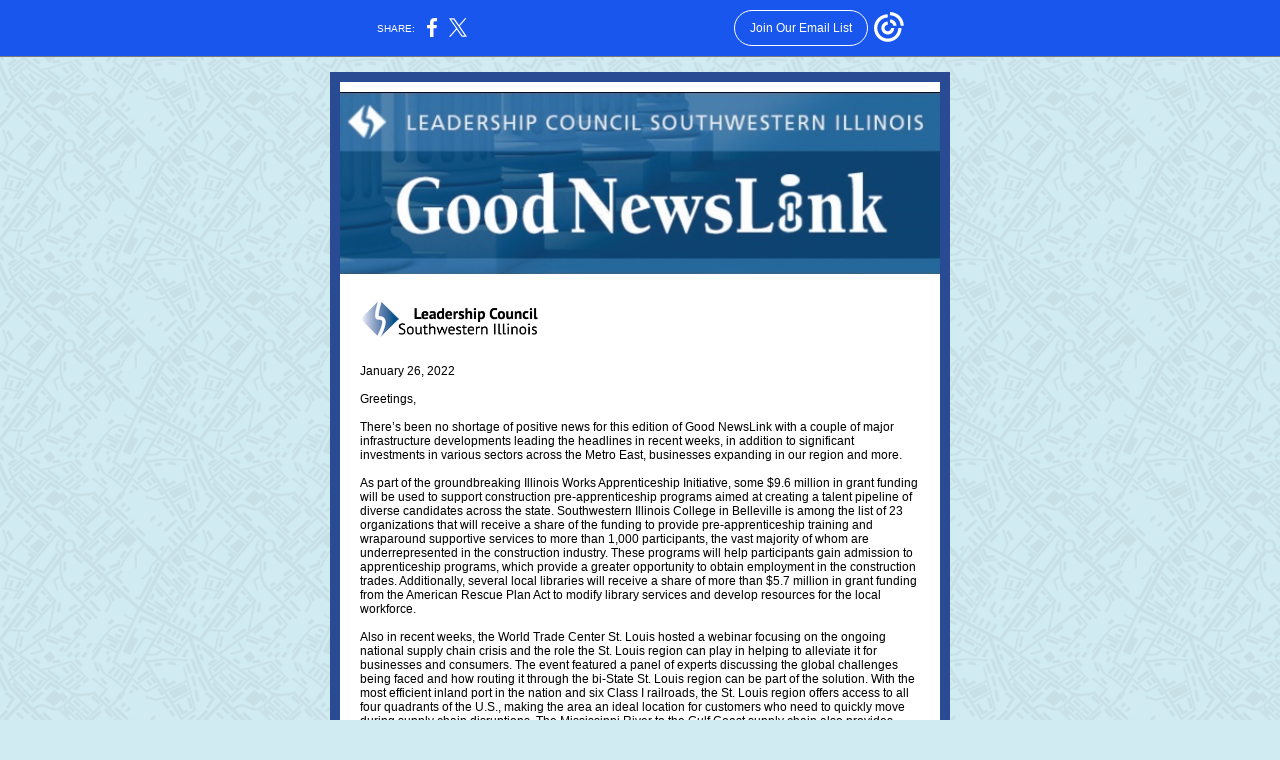

--- FILE ---
content_type: text/html; charset=utf-8
request_url: https://myemail.constantcontact.com/Leadership-Council-Southwestern-Illinois---January-26--2022.html?soid=1101550483058&aid=i8kgjUCzeGw
body_size: 9441
content:
<!DOCTYPE html><html xmlns:fb="https://www.facebook.com/2008/fbml"><head><meta property="og:title" content="Leadership Council Southwestern Illinois - January 26, 2022"><meta property="og:site_name" content="Leadership Council Southwestern Illinois"><meta property="og:type" content="article"><meta property="twitter:image" content="https://files.constantcontact.com/27676897001/183eaa15-7e72-4783-8bd5-4c12b5ee6668.jpg"><meta property="og:image" content="https://files.constantcontact.com/27676897001/183eaa15-7e72-4783-8bd5-4c12b5ee6668.jpg"><meta property="og:image:width" content="600"><meta property="og:image" content="https://files.constantcontact.com/27676897001/ecac1365-a111-4122-8b0b-6611b271f169.png"><meta property="og:image:width" content="180"><meta property="og:image" content="https://files.constantcontact.com/27676897001/433b6f12-93b3-46f5-8941-566fbb47ae0a.png"><meta property="og:image:width" content="600"><meta property="og:image" content="https://files.constantcontact.com/27676897001/036012f2-542f-442a-b308-555816299203.jpg"><meta property="og:image:width" content="280"><meta property="og:image" content="https://files.constantcontact.com/27676897001/a4fd3474-82c3-4155-819d-296cb66d9063.jpg"><meta property="og:image:width" content="120"><meta property="og:image" content="https://files.constantcontact.com/27676897001/746ca794-84ac-41f8-8048-ceee635cf989.gif"><meta property="og:image:width" content="84"><meta property="og:image" content="https://files.constantcontact.com/27676897001/5ec6fcd5-e62e-4ae7-9e72-b2b4eeb5faf4.png"><meta property="og:image:width" content="142"><meta property="og:image" content="https://files.constantcontact.com/27676897001/21ab120c-9bc3-48ce-9d41-b0ac1fad46aa.gif"><meta property="og:image:width" content="85"><meta property="og:description" content="Good NewsLink January 26, 2022 Greetings,  There’s been no shortage of positive news for this edition of Good NewsLink with a couple of major infrastructure developments leading the headlines in recen">
<meta content="text/html; charset=utf-8" http-equiv="Content-Type">
<meta content="width=device-width, initial-scale=1.0" name="viewport">
<meta charset="UTF-8">
<meta name="viewport" content="width=device-width, initial-scale=1, maximum-scale=1">
<!--[if gte mso 9]>
<style id="ol-styles">
/* OUTLOOK-SPECIFIC STYLES */
li {
text-indent: -1em;
padding: 0;
margin: 0;
line-height: 1.2;
}
ul, ol {
padding: 0;
margin: 0 0 0 40px;
}
p {
margin: 0;
padding: 0;
margin-bottom: 0;
}
sup {
font-size: 85% !important;
}
sub {
font-size: 85% !important;
}
</style>
<![endif]-->
<style id="template-styles-head" data-premailer="ignore">
.footer-main-width {
width: 630px!important;
max-width: 630px;
}
table {
border-collapse: collapse;
table-layout: fixed;
}
.bgimage {
table-layout: auto;
}
.preheader-container {
color: transparent;
display: none;
font-size: 1px;
line-height: 1px;
max-height: 0px;
max-width: 0px;
opacity: 0;
overflow: hidden;
}
/* LIST AND p STYLE OVERRIDES */
.editor-text p {
margin: 0;
padding: 0;
margin-bottom: 0;
}
.editor-text ul,
.editor-text ol {
padding: 0;
margin: 0 0 0 40px;
}
.editor-text li {
padding: 0;
margin: 0;
line-height: 1.2;
}
/* ==================================================
CLIENT/BROWSER SPECIFIC OVERRIDES
================================================== */
/* IE: correctly scale images with w/h attbs */
img {
-ms-interpolation-mode: bicubic;
}
/* Text Link Style Reset */
a {
text-decoration: underline;
}
/* iOS: Autolink styles inherited */
a[x-apple-data-detectors] {
text-decoration: underline !important;
font-size: inherit !important;
font-family: inherit !important;
font-weight: inherit !important;
line-height: inherit !important;
color: inherit !important;
}
/* FF/Chrome: Smooth font rendering */
.editor-text, .MainTextFullWidth {
-webkit-font-smoothing: antialiased;
-moz-osx-font-smoothing: grayscale;
}
/* Gmail/Web viewport fix */
u + .body .template-body {
width: 630px;
}
@media only screen and (max-width:480px) {
u + .body .template-body {
width: 100% !important;
}
}
/* Office365/Outlook.com image reset */
[office365] button, [office365] .divider-base div, [office365] .spacer-base div, [office365] .editor-image div { display: block !important; }
</style>
<style>@media only screen and (max-width:480px) {
table {
border-collapse: collapse;
}
.main-width {
width: 100% !important;
}
.mobile-hidden {
display: none !important;
}
td.OneColumnMobile {
display: block !important;
}
.OneColumnMobile {
width: 100% !important;
}
td.editor-col .editor-text {
padding-left: 20px !important; padding-right: 20px !important;
}
td.editor-col .editor-image.editor-image-hspace-on td {
padding-left: 20px !important; padding-right: 20px !important;
}
td.editor-col .editor-button-container {
padding-left: 20px !important; padding-right: 20px !important;
}
td.editor-col .editor-social td {
padding-left: 20px !important; padding-right: 20px !important;
}
td.editor-col .block-margin {
padding-left: 20px !important; padding-right: 20px !important;
}
td.editor-col td.block-margin .editor-text {
padding-left: 0px !important; padding-right: 0px !important;
}
td.editor-col td.block-margin .editor-image.editor-image-hspace-on td {
padding-left: 0px !important; padding-right: 0px !important;
}
td.editor-col td.block-margin .editor-button-container {
padding-left: 0px !important; padding-right: 0px !important;
}
td.editor-col td.block-margin .editor-social td {
padding-left: 0px !important; padding-right: 0px !important;
}
.editor-button td > table tr > td {
padding: 0px 0px 0px 0px !important;
}
.editor-button td > table tr > td td {
padding: 9px 15px 10px 15px !important;
}
.layout {
padding: 15px 9px 15px 9px !important;
}
.layout-container-border {
padding: 1px 1px 1px 1px !important;
}
.layout-container {
padding: 0px 0px 0px 0px !important;
}
.editor-image img {
width: auto !important; margin-left: auto !important; margin-right: auto !important;
}
.editor-image .image-cell {
padding-bottom: 15px !important;
}
.editor-text {
font-size: 16px !important;
}
.preheader-text {
font-size: 12px !important;
}
.section-headline-text {
font-size: 24px !important;
}
.headline-text {
font-size: 24px !important;
}
.subheadline-text {
font-size: 20px !important;
}
.feature {
padding-top: 0px !important; padding-bottom: 0px !important;
}
.layout-outer {
padding: 0px 20px !important;
}
.feature-heading-text {
font-size: 20px !important;
}
.feature-text {
font-size: 16px !important;
}
.split.editor-col {
margin-top: 0px !important;
}
.split.editor-col ~ .split.editor-col {
margin-top: 10px !important;
}
.split-layout-margin {
padding: 0px 20px !important;
}
.article {
padding-top: 0px !important; padding-bottom: 0px !important;
}
.article-heading-text {
font-size: 20px !important;
}
.article-text {
font-size: 16px !important;
}
.social-container {
text-align: center !important;
}
.social-text {
font-size: 14px !important;
}
.cpn-heading-text {
font-size: 28px !important;
}
.editor-cpn-heading-text {
font-size: 28px !important;
}
td.col-divided .editor-col {
border-right: 0px solid #294B93 !important; border-bottom: 1px solid #294B93 !important;
}
td.col-divided td.editor-col:last-of-type {
border-bottom: 0 !important;
}
.col-divided {
padding: 0 20px !important;
}
td.col-divided .editor-col .editor-text {
padding-left: 0px !important; padding-right: 0px !important;
}
td.col-divided .editor-col .editor-image.editor-image-hspace-on td {
padding-left: 0px !important; padding-right: 0px !important;
}
td.col-divided .editor-col .editor-button-container {
padding-left: 0px !important; padding-right: 0px !important;
}
td.col-divided .editor-col .editor-social td {
padding-left: 0px !important; padding-right: 0px !important;
}
td.col-divided .editor-col .block-margin {
padding-left: 0px !important; padding-right: 0px !important;
}
.action-block .poll-answer {
width: 100% !important; display: block !important;
}
.action-block .poll-button {
width: 100% !important;
}
div.MobileFooter {
font-size: 11px !important;
}
td.FooterMobile {
padding: 0px 10px 0px 10px !important;
}
td.MainCenter {
width: 100% !important;
}
table.MainSide {
display: none !important;
}
img.MainSide {
display: none !important;
}
td.MainSide {
display: none !important;
}
.rsvp-button-inner {
padding: 0px 0px 10px 0px !important;
}
.rsvp-button-outer {
width: 100% !important; max-width: 100% !important;
}
.action-block .poll-answer {
width: 100% !important; display: block !important;
}
.action-block .poll-button {
width: 100% !important;
}
div.MobileFooter {
font-size: 11px !important;
}
td.FooterMobile {
padding: 0px 10px 0px 10px !important;
}
td.MainCenter {
width: 100% !important;
}
table.MainSide {
display: none !important;
}
img.MainSide {
display: none !important;
}
td.MainSide {
display: none !important;
}
.rsvp-button-inner {
padding: 0px 0px 10px 0px !important;
}
.rsvp-button-outer {
width: 100% !important; max-width: 100% !important;
}
.action-block .poll-answer {
width: 100% !important; display: block !important;
}
.action-block .poll-button {
width: 100% !important;
}
div.MobileFooter {
font-size: 11px !important;
}
td.FooterMobile {
padding: 0px 10px 0px 10px !important;
}
td.MainCenter {
width: 100% !important;
}
table.MainSide {
display: none !important;
}
img.MainSide {
display: none !important;
}
td.MainSide {
display: none !important;
}
.rsvp-button-inner {
padding: 0px 0px 10px 0px !important;
}
.rsvp-button-outer {
width: 100% !important; max-width: 100% !important;
}
.action-block .poll-answer {
width: 100% !important; display: block !important;
}
.action-block .poll-button {
width: 100% !important;
}
div.MobileFooter {
font-size: 11px !important;
}
td.FooterMobile {
padding: 0px 10px 0px 10px !important;
}
td.MainCenter {
width: 100% !important;
}
table.MainSide {
display: none !important;
}
img.MainSide {
display: none !important;
}
td.MainSide {
display: none !important;
}
.rsvp-button-inner {
padding: 0px 0px 10px 0px !important;
}
.rsvp-button-outer {
width: 100% !important; max-width: 100% !important;
}
.action-block .poll-answer {
width: 100% !important; display: block !important;
}
.action-block .poll-button {
width: 100% !important;
}
div.MobileFooter {
font-size: 11px !important;
}
td.FooterMobile {
padding: 0px 10px 0px 10px !important;
}
td.MainCenter {
width: 100% !important;
}
table.MainSide {
display: none !important;
}
img.MainSide {
display: none !important;
}
td.MainSide {
display: none !important;
}
.rsvp-button-inner {
padding: 0px 0px 10px 0px !important;
}
.rsvp-button-outer {
width: 100% !important; max-width: 100% !important;
}
.action-block .poll-answer {
width: 100% !important; display: block !important;
}
.action-block .poll-button {
width: 100% !important;
}
div.MobileFooter {
font-size: 11px !important;
}
td.FooterMobile {
padding: 0px 10px 0px 10px !important;
}
td.MainCenter {
width: 100% !important;
}
table.MainSide {
display: none !important;
}
img.MainSide {
display: none !important;
}
td.MainSide {
display: none !important;
}
.rsvp-button-inner {
padding: 0px 0px 10px 0px !important;
}
.rsvp-button-outer {
width: 100% !important; max-width: 100% !important;
}
.footer-main-width {
width: 100% !important;
}
.footer-mobile-hidden {
display: none !important;
}
.footer-mobile-hidden {
display: none !important;
}
.footer-column {
display: block !important;
}
.footer-mobile-stack {
display: block !important;
}
.footer-mobile-stack-padding {
padding-top: 3px;
}
}
@media only screen and (max-width:320px) {
.layout {
padding: 0px 0px 0px 0px !important;
}
}
@media screen {
@font-face {
font-family: 'Dancing Script'; font-style: normal; font-weight: 400; src: local('Dancing Script Regular'), local('DancingScript-Regular'), url(https://fonts.gstatic.com/s/dancingscript/v9/If2RXTr6YS-zF4S-kcSWSVi_szLgiuEHiC4W.woff2) format('woff2'); unicode-range: U+0000-00FF, U+0131, U+0152-0153, U+02C6, U+02DA, U+02DC, U+2000-206F, U+2074, U+20AC, U+2212, U+2215;
}
}
</style>
<title>Leadership Council Southwestern Illinois - January 26, 2022</title><script type="text/javascript">
var __plink_targets = {
"linkedin.post": "https://s.rs6.net/t?sid=1101550483058&e=i8kgjUCzeGw&c=4&r=1",
"addthis.share": "https://s.rs6.net/t?sid=1101550483058&e=i8kgjUCzeGw&c=5&r=1",
"facebook.like": "https://s.rs6.net/t?sid=1101550483058&e=i8kgjUCzeGw&c=2&r=0",
"twitter.tweet": "https://s.rs6.net/t?sid=1101550483058&e=i8kgjUCzeGw&c=3&r=1",
"x.tweet": "https://s.rs6.net/t?sid=1101550483058&e=i8kgjUCzeGw&c=3&r=1",
"facebook.share": "https://s.rs6.net/t?sid=1101550483058&e=i8kgjUCzeGw&c=1&r=1",
"facebook.send": "https://s.rs6.net/t?sid=1101550483058&e=i8kgjUCzeGw&c=6&r=0",
"permalink.view": "https://s.rs6.net/t?sid=1101550483058&e=i8kgjUCzeGw&c=0&r=0"
};
</script>
<script type="text/javascript" src="https://myemail-op.constantcontact.com/page/js/campaignPage.js?soid=st6my7bab&visitorHost=https%3A%2F%2Fvisitor.constantcontact.com&pageName=Leadership%20Council%20Southwestern%20Illinois%20-%20January%2026%2C%202022"></script>
</head>
<body class="body" align="center" style="width: 100%; min-width: 100%; -webkit-text-size-adjust: 100%; -ms-text-size-adjust: 100%; background-color: #D0ECF2; margin: 0px; padding: 0px;" bgcolor="#D0ECF2">
<table class="template-body" border="0" cellpadding="0" cellspacing="0" style="text-align: center; min-width: 100%;" width="100%">
<tbody><tr>
<td class="preheader-container">
<div>
<div id="preheader" style="display: none; font-size: 1px; color: transparent; line-height: 1px; max-height: 0px; max-width: 0px; opacity: 0; overflow: hidden;">
<span data-entity-ref="preheader">Good NewsLink</span>
</div>

</div>
</td>
</tr>
<tr>
<td class="template-shell-container" align="center">
<div class="bgcolor" style="background-color: #D0ECF2;">
<!--[if gte mso 9]>
<v:background xmlns:v="urn:schemas-microsoft-com:vml" fill="t">
<v:fill type="tile" src="https://imgssl.constantcontact.com/letters/images/backgrounds/citygrid.png" color="#D0ECF2" ></v:fill>
</v:background>
<![endif]-->
<table class="bgimage" width="100%" border="0" cellpadding="0" cellspacing="0" style="background: url('https://imgssl.constantcontact.com/letters/images/backgrounds/citygrid.png') repeat top left;" background="https://imgssl.constantcontact.com/letters/images/backgrounds/citygrid.png">
<tbody>
<tr>
<td align="center">
<table class="main-width" width="630" align="center" border="0" cellpadding="0" cellspacing="0" style="width: 630px;">
<tbody>
<tr>
<td class="layout" align="center" valign="top" style="padding: 15px 5px;">
<table width="100%" align="center" border="0" cellpadding="0" cellspacing="0">
<tbody>
<tr>
<td class="layout-container-border" align="center" valign="top" style="background-color: #294B93; padding: 10px;" bgcolor="#294B93">
<table width="100%" align="center" border="0" cellpadding="0" cellspacing="0" style="background-color: #294B93;" bgcolor="#294B93">
<tbody>
<tr>
<td class="layout-container" align="center" valign="top" style="background-color: #FFFFFF; padding: 0;" bgcolor="#FFFFFF">
<div class="">
<table width="100%" cellpadding="0" cellspacing="0" border="0" class="galileo-ap-layout-editor" style="min-width: 100%;">
<tbody>
<tr>
<td class=" editor-col OneColumnMobile" width="100%" align="" valign="top">
<div class="gl-contains-image">
<table class="editor-image  editor-image-vspace-on" style="min-width: 100%;" width="100%" cellpadding="0" cellspacing="0" border="0">
<tbody>
<tr>
<td align="center" valign="top" style="padding-top: 10px; padding-bottom: 10px;">
<div class="publish-container">  <img alt="FinalMasthead" class="" style="display: block; height: auto !important; max-width: 100% !important;" width="600" border="0" hspace="0" vspace="0" src="https://files.constantcontact.com/27676897001/183eaa15-7e72-4783-8bd5-4c12b5ee6668.jpg">
</div>
</td>
</tr>
</tbody>
</table>
</div>
</td>
</tr>
</tbody>
</table>
<table width="100%" cellpadding="0" cellspacing="0" border="0" class="galileo-ap-layout-editor" style="min-width: 100%;">
<tbody>
<tr>
<td class=" editor-col OneColumnMobile" width="100%" align="" valign="top" style="background-color: rgb(255, 255, 255);" bgcolor="FFFFFF">
<div class="gl-contains-text">
<table width="100%" style="min-width: 100%;" cellpadding="0" cellspacing="0" border="0">
<tbody>
<tr>
<td class="editor-text editor-text " align="left" valign="top" style="font-family: Arial, Verdana, Helvetica, sans-serif; font-size: 12px; color: #403F42; text-align: left; display: block; word-wrap: break-word; line-height: 1.2; padding: 10px 20px;">
<div><table class="editor-image OneColumnMobile" style="mso-table-rspace: 5.75pt;" align="left" cellpadding="0" cellspacing="0" border="0">
<tbody>
<tr>
<td class="image-cell " align="center" valign="top" style="padding: 0px;">
<div class="publish-container">  <img alt="" class="" style="display: block; height: auto !important; max-width: 100% !important;" width="180" border="0" hspace="0" vspace="0" src="https://files.constantcontact.com/27676897001/ecac1365-a111-4122-8b0b-6611b271f169.png">
</div>
</td>
<td class="mobile-hidden" width="15" height="1" align="center" valign="top" style="height: 1px; line-height: 1px; padding: 0px;">
<img alt="" width="15" height="1" border="0" hspace="0" vspace="0" src="https://imgssl.constantcontact.com/letters/images/sys/S.gif" style="display: block; height: auto; max-width: 100%;">
</td>
</tr>
<tr>
<td class="mobile-hidden" height="5" align="center" valign="top" style="height: 5px; line-height: 1px; padding: 0px;">
<img alt="" width="1" height="5" border="0" hspace="0" vspace="0" src="https://imgssl.constantcontact.com/letters/images/sys/S.gif" style="display: block; height: auto; max-width: 100%;">
</td>
<td class="mobile-hidden" width="5" height="5" align="center" valign="top" style="height: 1px; line-height: 1px; padding: 0px;">
<img alt="" width="5" height="1" border="0" hspace="0" vspace="0" src="https://imgssl.constantcontact.com/letters/images/sys/S.gif" style="display: block; height: auto; max-width: 100%;">
</td>
</tr>
</tbody>
</table></div>
<div class="text-container galileo-ap-content-editor"><div>
<div><br></div>
<div><br></div>
<div><br></div>
<div><br></div>
<div><br></div>
<div><span style="color: rgb(0, 0, 0);">January 26, 2022</span></div>
<div><br></div>
<div><span style="color: rgb(0, 0, 0);">Greetings,&nbsp;</span></div>
<div><br></div>
<div><span style="color: rgb(0, 0, 0);">There’s been no shortage of positive news for this edition of Good NewsLink with a couple of major infrastructure developments leading the headlines in recent weeks, in addition to significant investments in various sectors across the Metro East, businesses expanding in our region and more.&nbsp;</span></div>
<div><br></div>
<div><span style="color: rgb(0, 0, 0);">As part of the groundbreaking Illinois Works Apprenticeship Initiative, some $9.6 million in grant funding will be used to support construction pre-apprenticeship programs aimed at creating a talent pipeline of diverse candidates across the state. Southwestern Illinois College in Belleville is among the list of 23 organizations that will receive a share of the funding to provide pre-apprenticeship training and wraparound supportive services to more than 1,000 participants, the vast majority of whom are underrepresented in the construction industry. These programs will help participants gain admission to apprenticeship programs, which provide a greater opportunity to obtain employment in the construction trades. Additionally, several local libraries will receive a share of more than $5.7 million in grant funding from the American Rescue Plan Act to modify library services and develop resources for the local workforce.</span></div>
<div><br></div>
<div><span style="color: rgb(0, 0, 0);">Also in recent weeks, the World Trade Center St. Louis hosted a webinar focusing on the ongoing national supply chain crisis and the role the St. Louis region can play in helping to alleviate it for businesses and consumers. The event featured a panel of experts discussing the global challenges being faced and how routing it through the bi-State St. Louis region can be part of the solution. With the most efficient inland port in the nation and six Class I railroads, the St. Louis region offers access to all four quadrants of the U.S., making the area an ideal location for customers who need to quickly move during supply chain disruptions. The Mississippi River to the Gulf Coast supply chain also provides access to a wide array of international customers in places such as Europe, Africa, and South America.&nbsp;</span></div>
<div><br></div>
<div><span style="color: rgb(0, 0, 0);">Continue reading for more on these exciting stories and other developments underway across the region and have a great rest of your week!&nbsp;</span></div>
<div><br></div>
<div><br></div>
<div><span style="font-size: 18px; color: rgb(26, 25, 26); font-weight: bold; font-family: Dancing Script, cursive;">Leadership Council Staff</span></div>
</div></div>
</td>
</tr>
</tbody>
</table>
</div>
</td>
</tr>
</tbody>
</table>
<table width="100%" cellpadding="0" cellspacing="0" border="0" class="galileo-ap-layout-editor" style="min-width: 100%;">
<tbody>
<tr>
<td class=" editor-col OneColumnMobile" width="100%" align="" valign="top">
<div class="gl-contains-divider">
<table class="editor-divider" width="100%" cellpadding="0" cellspacing="0" border="0" style="min-width: 100%;">
<tbody>
<tr>
<td class="" align="center" valign="top">
<table width="100%" class="galileo-ap-content-editor" style="cursor: default; min-width: 100%;">
<tbody>
<tr>
<td class="divider-base divider-solid" width="100%" align="center" valign="top" style="padding: 9px 0px;">
<table cellpadding="0" cellspacing="0" border="0" align="center" style="width: 94%; min-width: 94%; height: 1px;">
<tbody>
<tr>
<td height="1" align="center" style="padding-bottom: 0px; border-bottom-style: none; height: 1px; line-height: 1px; background-color: #294B93;" bgcolor="#294B93">
<div><img alt="" width="5" height="1" border="0" hspace="0" vspace="0" src="https://imgssl.constantcontact.com/letters/images/1101116784221/S.gif" style="display: block; height: 1px; width: 5px;"></div>
</td>
</tr>
</tbody>
</table>
</td>
</tr>
</tbody>
</table>
</td>
</tr>
</tbody>
</table>
</div>
</td>
</tr>
</tbody>
</table>
<table width="100%" cellpadding="0" cellspacing="0" border="0" class="galileo-ap-layout-editor" style="min-width: 100%;">
<tbody>
<tr>
<td class=" editor-col OneColumnMobile" width="100%" align="" valign="top">
<div class="gl-contains-button">
<table class="editor-button" width="100%" cellpadding="0" cellspacing="0" border="0" style="width: 100%; min-width: 100%;">
<tbody>
<tr>
<td class="editor-button-container " style="font-family: Arial, Verdana, Helvetica, sans-serif; font-size: 14px; color: #FFFFFF; text-decoration: none; padding: 10px 20px;">
<table class="galileo-ap-content-editor" style="width: 100%; min-width: 100%;">
<tbody>
<tr>
<td align="center" class="MainTextFullWidthTD" valign="top" style="font-family: Arial, Verdana, Helvetica, sans-serif; font-size: 14px; color: #FFFFFF; text-decoration: none; padding: 0px;">
<table border="0" cellspacing="0" cellpadding="0" style="background-color: rgb(96, 224, 94); width: initial; border-spacing: 0; min-width: initial; padding: 0; border: none;" bgcolor="60E05E">
<tbody>
<tr>
<td align="center" class="MainTextFullWidthTD" valign="top" style="font-family: Arial, Verdana, Helvetica, sans-serif; font-size: 14px; color: #FFFFFF; text-decoration: none; padding: 9px 15px 10px;">
<div>
<div class="MainTextFullWidth"><a href="http://www.leadershipcouncilswil.com" style="color: rgb(0, 27, 98); font-weight: bold; font-family: Arial, Verdana, Helvetica, sans-serif; font-size: 14px; text-decoration: none;">Visit our newly updated website!</a></div>
</div>
</td>
</tr>
</tbody>
</table>
</td>
</tr>
</tbody>
</table>
</td>
</tr>
</tbody>
</table>
</div>
</td>
</tr>
</tbody>
</table>
<table width="100%" cellpadding="0" cellspacing="0" border="0" class="galileo-ap-layout-editor" style="min-width: 100%;">
<tbody>
<tr>
</tr>
</tbody>
</table>
<table width="100%" cellpadding="0" cellspacing="0" border="0" class="galileo-ap-layout-editor" style="min-width: 100%;">
<tbody>
<tr>
<td class=" editor-col OneColumnMobile" width="100%" align="" valign="top" style="background-color: rgb(41, 75, 147);" bgcolor="294B93">
<div class="gl-contains-image">
<table class="editor-image  editor-image-vspace-on" style="min-width: 100%;" width="100%" cellpadding="0" cellspacing="0" border="0">
<tbody>
<tr>
<td align="center" valign="top" style="padding-top: 10px; padding-bottom: 10px;">
<div class="publish-container">  <img alt="" class="" style="display: block; height: auto !important; max-width: 100% !important;" width="600" border="0" hspace="0" vspace="0" src="https://files.constantcontact.com/27676897001/433b6f12-93b3-46f5-8941-566fbb47ae0a.png">
</div>
</td>
</tr>
</tbody>
</table>
</div>
</td>
</tr>
</tbody>
</table>
<table width="100%" cellpadding="0" cellspacing="0" border="0" class="galileo-ap-layout-editor" style="min-width: 100%;">
<tbody>
<tr>
<td class=" editor-col OneColumnMobile" width="100%" align="" valign="top" style="background-color: rgb(208, 236, 242);" bgcolor="D0ECF2">
<div class="gl-contains-text">
<table width="100%" style="min-width: 100%;" cellpadding="0" cellspacing="0" border="0">
<tbody>
<tr>
<td class="editor-text editor-text " align="left" valign="top" style="font-family: Arial, Verdana, Helvetica, sans-serif; font-size: 12px; color: #403F42; text-align: left; display: block; word-wrap: break-word; line-height: 1.2; padding: 10px 20px;">
<div></div>
<div class="text-container galileo-ap-content-editor"><div>
<div><span style="color: rgb(0, 38, 140); font-weight: bold;">SWIC in line for grant funding of pre-apprenticeship program&nbsp;</span></div>
<div><span style="color: rgb(0, 38, 140);">(Illinois Business Journal, 01/18/2022)&nbsp;</span></div>
<div>Some $9.6 million in grant funding will be used to support construction pre-apprenticeship programs aimed at creating a talent pipeline of diverse candidates as part of the groundbreaking Illinois Works initiative, state officials said.&nbsp;<a href="https://www.ibjonline.com/2022/01/18/swic-in-line-for-grant-funding-of-pre-apprenticeship-program/" rel="noopener noreferrer" target="_blank" style="color: #48a199; font-weight: normal; font-style: normal; text-decoration: underline;">(Read More)</a>
</div>
<div><br></div>
<div><span style="color: rgb(0, 38, 140); font-weight: bold;">Local libraries receive grants</span></div>
<div><span style="color: rgb(0, 38, 140);">(Advantage News, 01/16/2022)</span></div>
<div>A number of local libraries will receive a share of more than $5.7 million from the Illinois Secretary of State’s office.&nbsp;<a href="https://www.advantagenews.com/news/local/granite-city-news/local-libraries-receive-grants/article_0c7ebc6e-754b-11ec-bd3b-a39441d50648.html" rel="noopener noreferrer" target="_blank" style="color: #48a199; font-weight: normal; font-style: normal; text-decoration: underline;">(Read More)</a>
</div>
<div><br></div>
<div><span style="color: rgb(0, 38, 140); font-weight: bold;">Fairview Heights looks to upgrade its oldest commercial corridor&nbsp;</span></div>
<div><span style="color: rgb(0, 38, 140);">(Illinois Business Journal, 01/10/2022)&nbsp;</span></div>
<div>Fairview Heights has applied for a $2.3 million grant through Illinois’ Rebuild Downtowns and Main Streets Capital Grant program, funds from which will be matched and used to upgrade the city’s oldest commercial corridor with sidewalks, decorative lighting, new landscaping and other capital improvements.&nbsp;<a href="https://www.ibjonline.com/2022/01/10/fairview-heights-looks-to-upgrade-its-oldest-commercial-corridor/" rel="noopener noreferrer" target="_blank" style="color: #48a199; font-weight: normal; font-style: normal; text-decoration: underline;">(Read More)</a>
</div>
<div><br></div>
<div><span style="color: rgb(0, 38, 140); font-weight: bold;">Cahokia Mounds Interpretive Center to close for improvement projects</span></div>
<div><span style="color: rgb(0, 38, 140);">(Edwardsville Intelligencer, 01/05/2022)</span></div>
<div>The Interpretive Center at Cahokia Mounds State Historic Site will be closed to the public beginning March 1 to facilitate $5 million in capital improvement projects at the site. <a href="https://www.theintelligencer.com/news/article/Cahokia-Mounds-Interpretive-Center-to-close-for-16752147.php" rel="noopener noreferrer" target="_blank" style="color: #48a199; font-weight: normal; font-style: normal; text-decoration: underline;">(Read More)</a>
</div>
<div><br></div>
<div><span style="color: rgb(0, 38, 140); font-weight: bold;">IMPACT Strategies completes construction of 50 West Office Building</span></div>
<div><span style="color: rgb(0, 38, 140);">(Illinois Business Journal, 01/12/2022)</span></div>
<div>Fairview Heights-based IMPACT Strategies recently completed construction of the 50 West Office Building in O’Fallon.&nbsp;<a href="https://www.ibjonline.com/2022/01/12/impact-strategies-completes-construction-of-50-west-office-building/" rel="noopener noreferrer" target="_blank" style="color: #48a199; font-weight: normal; font-style: normal; text-decoration: underline;">(Read More)</a>
</div>
<div><br></div>
<div><span style="color: rgb(0, 38, 140); font-weight: bold;">Edwardsville eyes piece of Rebuild Downtowns, Main Streets grant</span></div>
<div><span style="color: rgb(0, 38, 140);">(Edwardsville Intelligencer, 01/03/2022)</span></div>
<div>Plans are in place to replace a century-old water main that runs through the heart of downtown Edwardsville.&nbsp;<a href="https://www.theintelligencer.com/news/article/Grant-would-allow-for-new-water-main-on-N-Main-16746613.php" rel="noopener noreferrer" target="_blank" style="color: #48a199; font-weight: normal; font-style: normal; text-decoration: underline;">(Read More)</a>
</div>
<div><br></div>
<div><span style="color: rgb(0, 38, 140); font-weight: bold;">MidAmerica Passenger Traffic Hits Record High, Tops 320,000</span></div>
<div><span style="color: rgb(0, 38, 140);">(RiverBender, 01/16/2022)</span></div>
<div>MidAmerica St. Louis Airport today announced that passenger traffic through the airport during 2021 increased to a total of 320,000 travelers, a new annual record high for the airport.&nbsp;<a href="https://www.riverbender.com/articles/details/midamerica-passenger-traffic-hits-record-high-tops-320000-56020.cfm" rel="noopener noreferrer" target="_blank" style="color: #48a199; font-weight: normal; font-style: normal; text-decoration: underline;">(Read More)</a>
</div>
<div><br></div>
<div><span style="color: rgb(0, 38, 140); font-weight: bold;">Supply chain woes may leave Midwest shippers with edge, freight authorities say</span></div>
<div><span style="color: rgb(0, 38, 140);">(Illinois Business Journal, 01/13/2022)</span></div>
<div>The World Trade Center St. Louis recently hosted a webinar discussing the ongoing national supply chain crisis and the role the St. Louis region can play in helping to alleviate it for businesses and consumers. <a href="https://www.ibjonline.com/2022/01/13/supply-chain-woes-may-leave-midwest-shippers-with-edge-freight-authorities-say/" rel="noopener noreferrer" target="_blank" style="color: #48a199; font-weight: normal; font-style: normal; text-decoration: underline;">(Read More)</a>
</div>
</div></div>
</td>
</tr>
</tbody>
</table>
</div>
</td>
</tr>
</tbody>
</table>
<table width="100%" cellpadding="0" cellspacing="0" border="0" class="galileo-ap-layout-editor" style="min-width: 100%;">
<tbody>
<tr>
<td class="section-headline editor-col OneColumnMobile" width="100%" align="left" valign="top" style="background-color: #294B93;" bgcolor="#294B93">
<div class="gl-contains-text">
<table width="100%" style="min-width: 100%;" cellpadding="0" cellspacing="0" border="0">
<tbody>
<tr>
<td class="editor-text section-headline-text" align="left" valign="top" style="font-family: Arial, Verdana, Helvetica, sans-serif; font-size: 24px; color: #ffffff; text-align: center; display: block; word-wrap: break-word; line-height: 1.2; font-weight: bold; padding: 10px 20px;">
<div></div>
<div class="text-container galileo-ap-content-editor"><div><div>Making Headlines in the Metro East</div></div></div>
</td>
</tr>
</tbody>
</table>
</div>
</td>
</tr>
</tbody>
</table>
<table width="100%" cellpadding="0" cellspacing="0" border="0" class="galileo-ap-layout-editor" style="min-width: 100%;">
<tbody>
<tr>
</tr>
</tbody>
</table>
<table width="100%" cellpadding="0" cellspacing="0" border="0" class="galileo-ap-layout-editor" style="min-width: 100%;">
<tbody>
<tr>
<td class="article editor-col OneColumnMobile" width="100%" align="left" valign="top">
<div class="gl-contains-text">
<table width="100%" style="min-width: 100%;" cellpadding="0" cellspacing="0" border="0">
<tbody>
<tr>
<td class="editor-text article-heading-text" align="left" valign="top" style="font-family: Arial, Verdana, Helvetica, sans-serif; font-size: 16px; color: #294B93; text-align: left; display: block; word-wrap: break-word; line-height: 1.2; font-weight: bold; padding: 10px 20px;">
<div></div>
<div class="text-container galileo-ap-content-editor"><div><div style="text-align: center;" align="center">Four Illinois American Water Supervisors Honored by Department of Defense for Support of Employee in National Guard</div></div></div>
</td>
</tr>
</tbody>
</table>
</div>
<div class="gl-contains-text">
<table width="100%" style="min-width: 100%;" cellpadding="0" cellspacing="0" border="0">
<tbody>
<tr>
<td class="editor-text article-text" align="left" valign="top" style="font-family: Arial, Verdana, Helvetica, sans-serif; font-size: 12px; color: #403F42; text-align: left; display: block; word-wrap: break-word; line-height: 1.2; padding: 10px 20px;">
<div><table class="editor-image OneColumnMobile" style="mso-table-rspace: 5.75pt;" align="right" cellpadding="0" cellspacing="0" border="0">
<tbody>
<tr>
<td class="mobile-hidden" width="15" height="1" align="center" valign="top" style="height: 1px; line-height: 1px; padding: 0px;">
<img alt="" width="15" height="1" border="0" hspace="0" vspace="0" src="https://imgssl.constantcontact.com/letters/images/sys/S.gif" style="display: block; height: auto; max-width: 100%;">
</td>
<td class="image-cell " align="center" valign="top" style="padding: 0px;">
<div class="publish-container">  <img alt="" class="" style="display: block; height: auto; max-width: 100%;" width="280" border="0" hspace="0" vspace="0" src="https://files.constantcontact.com/27676897001/036012f2-542f-442a-b308-555816299203.jpg">
</div>
</td>
</tr>
<tr>
<td class="mobile-hidden" width="5" height="5" align="center" valign="top" style="height: 1px; line-height: 1px; padding: 0px;">
<img alt="" width="5" height="1" border="0" hspace="0" vspace="0" src="https://imgssl.constantcontact.com/letters/images/sys/S.gif" style="display: block; height: auto; max-width: 100%;">
</td>
<td class="mobile-hidden" height="5" align="center" valign="top" style="height: 5px; line-height: 1px; padding: 0px;">
<img alt="" width="1" height="5" border="0" hspace="0" vspace="0" src="https://imgssl.constantcontact.com/letters/images/sys/S.gif" style="display: block; height: auto; max-width: 100%;">
</td>
</tr>
</tbody>
</table></div>
<div class="text-container galileo-ap-content-editor"><div><div>Four Illinois American Water supervisors were honored last month by the U.S. Department of Defense Employee Support of the Guard and Reserves (ESGR) for their support of an employee and co-worker who is deployed with the National Guard. Fred Campbell, Senior Manager, Production; Mark Barton, Senior Superintendent, Production; Jeff Lampe, Senior Superintendent, Production; and Ken Bast, Senior Supervisor, Production, all received the ESGR’s Patriot Award, which recognizes supervisors who are nominated by a Guardsman or Reservist employee for support provided directly to the nominator. The Illinois American Water supervisors were nominated by Jack (Jake) Sciuto, a production technician at the company's water treatment plant near East St. Louis, Ill., who is deployed in the National Guard and currently stationed in Texas. Click the link below to read more!</div></div></div>
</td>
</tr>
</tbody>
</table>
</div>
<div class="gl-contains-button">
<table class="editor-button" width="100%" cellpadding="0" cellspacing="0" border="0" style="width: 100%; min-width: 100%;">
<tbody>
<tr>
<td class="editor-button-container " style="font-family: Arial, Verdana, Helvetica, sans-serif; font-size: 14px; color: #FFFFFF; text-decoration: none; padding: 10px 20px;">
<table class="galileo-ap-content-editor" style="width: 100%; min-width: 100%;">
<tbody>
<tr>
<td align="center" valign="top" class="MainTextFullWidthTD" style="font-family: Arial, Verdana, Helvetica, sans-serif; font-size: 14px; color: #FFFFFF; text-decoration: none; padding: 0px;">
<table border="0" cellpadding="0" cellspacing="0" style="background-color: rgb(41, 75, 147); width: initial; border-spacing: 0; min-width: initial; padding: 0; border: none;" bgcolor="294B93">
<tbody>
<tr>
<td align="center" valign="top" class="MainTextFullWidthTD" style="font-family: Arial, Verdana, Helvetica, sans-serif; font-size: 14px; color: #FFFFFF; text-decoration: none; padding: 9px 15px 10px;">
<div>
<div class="MainTextFullWidth"><a href="https://www.wsiltv.com/news/illinois/four-illinois-american-water-supervisors-honored-by-department-of-defense-for-support-of-employee-in/article_9a88a4e6-e8d9-50e8-abc1-5f6b32526f8d.html" style="font-style: italic; font-family: Arial, Verdana, Helvetica, sans-serif; font-size: 14px; color: #FFFFFF; text-decoration: none;">Read More</a></div>
</div>
</td>
</tr>
</tbody>
</table>
</td>
</tr>
</tbody>
</table>
</td>
</tr>
</tbody>
</table>
</div>
</td>
</tr>
</tbody>
</table>
<table width="100%" cellpadding="0" cellspacing="0" border="0" class="galileo-ap-layout-editor" style="min-width: 100%;">
<tbody>
<tr>
<td class="feature editor-col OneColumnMobile" width="100%" align="left" valign="top" style="background-color: #294B93;" bgcolor="#294B93">
<div class="gl-contains-text">
<table width="100%" style="min-width: 100%;" cellpadding="0" cellspacing="0" border="0">
<tbody>
<tr>
<td class="editor-text " align="left" valign="top" style="font-family: Arial, Verdana, Helvetica, sans-serif; font-size: 12px; color: #403F42; text-align: left; display: block; word-wrap: break-word; line-height: 1.2; padding: 10px 20px;">
<div></div>
<div class="text-container galileo-ap-content-editor"><div>
<div><span style="font-size: 14px; color: rgb(255, 255, 255); font-weight: bold;">PCs for People help get computers in the homes of those who truly need them!</span></div>
<div><br></div>
<div>
<span style="font-size: 12px; color: rgb(255, 255, 255); font-family: Arial, Verdana, Helvetica, sans-serif;">•</span><span style="font-size: 12px; color: rgb(255, 255, 255); font-family: Calibri, Helvetica, Arial, sans-serif;">Distributes refurbished corporate computers updated to Windows 10, with very low-cost, unlimited internet access for students, underserved populations, elderly, and veterans.</span>
</div>
<div><br></div>
<div>
<span style="font-size: 12px; color: rgb(255, 255, 255); font-family: Arial, Verdana, Helvetica, sans-serif;">•</span><span style="font-size: 12px; color: rgb(255, 255, 255); font-family: Calibri, Helvetica, Arial, sans-serif;">They have connected over 450,000 people to internet and computing devices. The State of Illinois Office of Broadband has committed to facilitate the donation of 10,000 computers to PCs for People Metro East, but they have set a goal of sourcing a total of 25,000 computers in their first year in order to meet the significant need in our community, and they need our help to meet that goal.</span>
</div>
<div><br></div>
<div>
<span style="font-size: 12px; color: rgb(255, 255, 255); font-family: Arial, Verdana, Helvetica, sans-serif;">•</span><span style="font-size: 12px; color: rgb(255, 255, 255); font-family: Calibri, Helvetica, Arial, sans-serif;">PCs for People is NAID AAA certified to wipe clean all data off computers and recertify them for reuse</span>
</div>
<div><br></div>
<div>
<span style="font-size: 12px; color: rgb(255, 255, 255); font-family: Arial, Verdana, Helvetica, sans-serif;">•</span><span style="font-size: 12px; color: rgb(255, 255, 255); font-family: Calibri, Helvetica, Arial, sans-serif;">PC donations needed!!&nbsp;&nbsp;</span>
</div>
<div><br></div>
<div>
<span style="font-size: 12px; color: rgb(255, 255, 255); font-family: Calibri, Helvetica, Arial, sans-serif; font-weight: bold;">If you would like more information about how to donate computers, please contact the Leadership Council office at 618-692-9745 or office</span><a href="mailto:ronda@leadershipcouncilswil.com" rel="noopener noreferrer" target="_blank" style="font-size: 12px; color: rgb(255, 255, 255); font-family: Calibri, Helvetica, Arial, sans-serif; font-weight: bold; font-style: normal; text-decoration: underline;">@leadershipcouncilswil.com</a><span style="font-size: 12px; color: rgb(255, 255, 255); font-family: Calibri, Helvetica, Arial, sans-serif; font-weight: bold;">.&nbsp;</span>
</div>
</div></div>
</td>
</tr>
</tbody>
</table>
</div>
</td>
</tr>
</tbody>
</table>
<table width="100%" cellpadding="0" cellspacing="0" border="0" class="galileo-ap-layout-editor" style="min-width: 100%;">
<tbody>
<tr>
<td class=" editor-col OneColumnMobile" width="100%" align="" valign="top" style="background-color: rgb(208, 236, 242);" bgcolor="D0ECF2">
<div class="gl-contains-text">
<table width="100%" style="min-width: 100%;" cellpadding="0" cellspacing="0" border="0">
<tbody>
<tr>
<td class="editor-text editor-text " align="left" valign="top" style="font-family: Arial, Verdana, Helvetica, sans-serif; font-size: 12px; color: #403F42; text-align: left; display: block; word-wrap: break-word; line-height: 1.2; padding: 10px 20px;">
<div></div>
<div class="text-container galileo-ap-content-editor"><div>
<div><span style="color: rgb(0, 38, 140); font-weight: bold;">Edwardsville's Hartman sees his art take flight at Lambert</span></div>
<div><span style="color: rgb(0, 38, 140);">(Edwardsville Intelligencer, 01/14/2022)</span></div>
<div>Steve Hartman is getting international exposure for his artwork without having to leave the St. Louis area.&nbsp;<a href="https://www.theintelligencer.com/news/article/Hartman-s-art-takes-flight-at-Lambert-16770587.php#taboola-1" rel="noopener noreferrer" target="_blank" style="color: #48a199; font-weight: normal; font-style: normal; text-decoration: underline;">(Read More)</a>
</div>
<div><br></div>
<div><span style="color: rgb(0, 38, 140); font-weight: bold;">Wood River City Council to seek bids on rec center</span></div>
<div><span style="color: rgb(0, 38, 140);">(Advantage News, 01/19/2022)</span></div>
<div>Facing a ticking clock, the Wood River City Council moved forward Tuesday night with plans to build a new rec center.&nbsp;<a href="https://www.advantagenews.com/news/local/riverbend-news/wood-river-city-council-to-seek-bids-on-rec-center/article_387ed3e0-791e-11ec-8646-9306fc8f0398.html" rel="noopener noreferrer" target="_blank" style="color: #48a199; font-weight: normal; font-style: normal; text-decoration: underline;">(Read More)</a>
</div>
<div><br></div>
<div><span style="color: rgb(0, 38, 140); font-weight: bold;">New Splash Pad Funding Approved By Village Of Godfrey Trustees, Project Is Underway</span></div>
<div><span style="color: rgb(0, 38, 140);">(RiverBender, 01/20/2022)</span></div>
<div>A new splash pad is coming to the Village of Godfrey’s Glazebrook Park sometime this year.&nbsp;<a href="https://www.riverbender.com/articles/details/new-splashpad-coming-to-village-of-godfrey-56106.cfm?utm_source=riverbender&amp;utm_medium=homepage_rotator" rel="noopener noreferrer" target="_blank" style="color: #48a199; font-weight: normal; font-style: normal; text-decoration: underline;">(Read More)</a>
</div>
<div><br></div>
<div><span style="color: rgb(0, 38, 140); font-weight: bold;">Glen Carbon ready to bring improvements near Troy Road</span></div>
<div><span style="color: rgb(0, 38, 140);">(Edwardsville Intelligencer, 01/12/2022)</span></div>
<div>Village trustees unanimously approved a professional services agreement with Thouvenot, Wade and Moerchen, Inc. (TWM) Tuesday for coming improvements on Cougar and Junction drives on the village’s north end. <a href="https://www.theintelligencer.com/news/article/Street-improvements-coming-to-Cougar-Junction-16768532.php" rel="noopener noreferrer" target="_blank" style="color: #48a199; font-weight: normal; font-style: normal; text-decoration: underline;">(Read More)</a>
</div>
<div><br></div>
<div><span style="color: rgb(0, 38, 140); font-weight: bold;">Progress is being made on new Godfrey firehouse</span></div>
<div><span style="color: rgb(0, 38, 140);">(Advantage News, 01/06/2022)</span></div>
<div>Saying they are entering an “exciting time” in the project to build a new firehouse in Godfrey, a member of the Godfrey Fire Protection District gives an update on its progress.&nbsp;<a href="https://www.advantagenews.com/news/local/jersey-county-news/progress-is-being-made-on-new-godfrey-firehouse/article_3c377f1a-6d97-11ec-ae12-e33e73316d71.html" rel="noopener noreferrer" target="_blank" style="color: #48a199; font-weight: normal; font-style: normal; text-decoration: underline;">(Read More)</a>
</div>
<div><br></div>
<div><span style="color: rgb(0, 38, 140); font-weight: bold;">Wood River pursues grants for trails</span></div>
<div><span style="color: rgb(0, 38, 140);">(Advantage News, 01/10/2022)</span></div>
<div>Heartlands Conservancy will be lending its expertise to the City of Wood River as it works on a pedestrian and bicycle master plan.&nbsp;<a href="https://www.advantagenews.com/news/local/riverbend-news/wood-river-pursues-grants-for-trails/article_8611f12e-6fbd-11ec-8deb-e389d4215970.html" rel="noopener noreferrer" target="_blank" style="color: #48a199; font-weight: normal; font-style: normal; text-decoration: underline;">(Read More)</a>
</div>
<div><br></div>
<div><span style="color: rgb(0, 38, 140); font-weight: bold;">Work continues to expand Grafton Ferry service</span></div>
<div><span style="color: rgb(0, 38, 140);">(Advantage News, 01/20/2022)</span></div>
<div>The process of getting the Grafton Ferry to launch a year-round schedule in the future seem to be moving forward. <a href="https://www.advantagenews.com/news/local/greene-county-news/work-continues-to-expand-grafton-ferry-service/article_07695a06-7963-11ec-b381-d33b616a4ff1.html" rel="noopener noreferrer" target="_blank" style="color: #48a199; font-weight: normal; font-style: normal; text-decoration: underline;">(Read More)</a>
</div>
<div><br></div>
<div><span style="color: rgb(0, 38, 140); font-weight: bold;">Alton’s historic district expands</span></div>
<div><span style="color: rgb(0, 38, 140);">(Advantage News, 01/12/2022)</span></div>
<div>In a process that took more than two years to complete, most of downtown Alton is now listed on the National Register of Historic Places. <a href="https://www.advantagenews.com/news/local/riverbend-news/alton-s-historic-district-expands/article_4605aaea-7304-11ec-815c-4bbd650b2922.html" rel="noopener noreferrer" target="_blank" style="color: #48a199; font-weight: normal; font-style: normal; text-decoration: underline;">(Read More)</a>
</div>
<div><br></div>
<div><span style="color: rgb(0, 38, 140); font-weight: bold;">icon Mechanical names co-chief operating officers</span></div>
<div><span style="color: rgb(0, 38, 140);">(Illinois Business Journal, 01/20/2022)</span></div>
<div>Granite City-based icon Mechanical, one of the largest full-service design-build/design-assist mechanical contractors in the Midwest, has named industry veterans Alan Bolt (left) and Dennis Savat (right) as co-chief operating officers. <a href="https://www.ibjonline.com/2022/01/20/icon-mechanical-names-co-chief-operating-officers/" rel="noopener noreferrer" target="_blank" style="color: #48a199; font-weight: normal; font-style: normal; text-decoration: underline;">(Read More)</a>
</div>
</div></div>
</td>
</tr>
</tbody>
</table>
</div>
</td>
</tr>
</tbody>
</table>
<table width="100%" cellpadding="0" cellspacing="0" border="0" class="galileo-ap-layout-editor" style="min-width: 100%;">
<tbody>
<tr>
<td class="feature editor-col OneColumnMobile" width="100%" align="left" valign="top" style="background-color: #294B93;" bgcolor="#294B93">
<div class="gl-contains-text">
<table width="100%" style="min-width: 100%;" cellpadding="0" cellspacing="0" border="0">
<tbody>
<tr>
<td class="editor-text " align="left" valign="top" style="font-family: Arial, Verdana, Helvetica, sans-serif; font-size: 12px; color: #403F42; text-align: left; display: block; word-wrap: break-word; line-height: 1.2; padding: 10px 20px;">
<div></div>
<div class="text-container galileo-ap-content-editor">‌</div>
</td>
</tr>
</tbody>
</table>
</div>
</td>
</tr>
</tbody>
</table>
<table width="100%" cellpadding="0" cellspacing="0" border="0" class="galileo-ap-layout-editor" style="min-width: 100%;">
<tbody>
<tr>
</tr>
</tbody>
</table>
<table width="100%" cellpadding="0" cellspacing="0" border="0" class="galileo-ap-layout-editor" style="min-width: 100%;">
<tbody>
<tr>
<td class="three-column editor-col OneColumnMobile" width="100%" align="left" valign="top">
<div class="gl-contains-text">
<table width="100%" style="min-width: 100%;" cellpadding="0" cellspacing="0" border="0">
<tbody>
<tr>
<td class="editor-text center-text three-column-text" align="left" valign="top" style="font-family: Arial, Verdana, Helvetica, sans-serif; font-size: 12px; color: #403F42; text-align: center; display: block; word-wrap: break-word; line-height: 1.2; padding: 10px 20px;">
<div></div>
<div class="text-container galileo-ap-content-editor"><div><div><span style="font-size: 14px; font-weight: bold; font-style: italic;">Thank you to the Leadership Council's Program Sponsors: </span></div></div></div>
</td>
</tr>
</tbody>
</table>
</div>
</td>
</tr>
</tbody>
</table>
<table width="100%" cellpadding="0" cellspacing="0" border="0" class="galileo-ap-layout-editor" style="min-width: 100%;">
<tbody>
<tr>
<td class="feature quick-links-multi multicolumn-layout-padding-multi multicolumn-layout-padding" style="background-color: #FFFFFF; padding-left: 15px; padding-right: 15px;" width="100%" align="left" valign="top" bgcolor="#FFFFFF">
<table width="100%" cellpadding="0" cellspacing="0" border="0">
<tbody>
<tr>
<td class="feature quick-links editor-col-multi OneColumnMobile" width="25%" align="left" valign="top" style="background-color: rgb(255, 255, 255);" bgcolor="FFFFFF">
<div class="gl-contains-image">
<table class="editor-image  editor-image-vspace-on" style="min-width: 100%;" width="100%" cellpadding="0" cellspacing="0" border="0">
<tbody>
<tr>
<td align="center" valign="top" style="padding-top: 10px; padding-bottom: 10px;">
<div class="publish-container">  <img alt="" class="" style="display: block; height: auto !important; max-width: 100% !important;" width="120" border="0" hspace="0" vspace="0" src="https://files.constantcontact.com/27676897001/a4fd3474-82c3-4155-819d-296cb66d9063.jpg">
</div>
</td>
</tr>
</tbody>
</table>
</div>
</td>
<td class="feature quick-links editor-col-multi OneColumnMobile" width="25%" align="left" valign="top" style="background-color: rgb(255, 255, 255);" bgcolor="FFFFFF">
<div class="gl-contains-image">
<table class="editor-image  editor-image-vspace-on" style="min-width: 100%;" width="100%" cellpadding="0" cellspacing="0" border="0">
<tbody>
<tr>
<td align="center" valign="top" style="padding-top: 10px; padding-bottom: 10px;">
<div class="publish-container">  <img alt="" class="" style="display: block; height: auto !important; max-width: 100% !important;" width="84" border="0" hspace="0" vspace="0" src="https://files.constantcontact.com/27676897001/746ca794-84ac-41f8-8048-ceee635cf989.gif">
</div>
</td>
</tr>
</tbody>
</table>
</div>
</td>
<td class="feature quick-links editor-col-multi OneColumnMobile" width="25%" align="left" valign="top" style="background-color: rgb(255, 255, 255);" bgcolor="FFFFFF">
<div class="gl-contains-image">
<table class="editor-image  editor-image-vspace-on" style="min-width: 100%;" width="100%" cellpadding="0" cellspacing="0" border="0">
<tbody>
<tr>
<td align="center" valign="top" style="padding-top: 10px; padding-bottom: 10px;">
<div class="publish-container">  <img alt="" class="" style="display: block; height: auto !important; max-width: 100% !important;" width="142" border="0" hspace="0" vspace="0" src="https://files.constantcontact.com/27676897001/5ec6fcd5-e62e-4ae7-9e72-b2b4eeb5faf4.png">
</div>
</td>
</tr>
</tbody>
</table>
</div>
</td>
<td class="feature quick-links editor-col-multi OneColumnMobile" width="25%" align="left" valign="top" style="background-color: rgb(255, 255, 255);" bgcolor="FFFFFF">
<div class="gl-contains-image">
<table class="editor-image editor-image  editor-image-vspace-on" style="min-width: 100%;" width="100%" cellpadding="0" cellspacing="0" border="0">
<tbody>
<tr>
<td align="center" valign="top" style="padding-top: 10px; padding-bottom: 10px;">
<div class="publish-container">  <img alt="Madison County IL" class="" style="display: block; height: auto !important; max-width: 100% !important;" width="85" border="0" hspace="0" vspace="0" src="https://files.constantcontact.com/27676897001/21ab120c-9bc3-48ce-9d41-b0ac1fad46aa.gif">
</div>
</td>
</tr>
</tbody>
</table>
</div>
</td>
</tr>
</tbody>
</table>
</td>
</tr>
</tbody>
</table>
<table width="100%" cellpadding="0" cellspacing="0" border="0" class="galileo-ap-layout-editor" style="min-width: 100%;">
<tbody>
<tr>
</tr>
</tbody>
</table>
</div>
</td>
</tr>
</tbody>
</table>
</td>
</tr>
</tbody>
</table>
</td>
</tr>
</tbody>
</table>
</td>
</tr>
</tbody>
</table>
</div>
</td>
</tr>
<tr>
<td></td>
</tr>
</tbody></table>


<script>(function(){function c(){var b=a.contentDocument||a.contentWindow.document;if(b){var d=b.createElement('script');d.innerHTML="window.__CF$cv$params={r:'9c19b8e8ea9d1528',t:'MTc2OTAyOTAyOS4wMDAwMDA='};var a=document.createElement('script');a.nonce='';a.src='/cdn-cgi/challenge-platform/scripts/jsd/main.js';document.getElementsByTagName('head')[0].appendChild(a);";b.getElementsByTagName('head')[0].appendChild(d)}}if(document.body){var a=document.createElement('iframe');a.height=1;a.width=1;a.style.position='absolute';a.style.top=0;a.style.left=0;a.style.border='none';a.style.visibility='hidden';document.body.appendChild(a);if('loading'!==document.readyState)c();else if(window.addEventListener)document.addEventListener('DOMContentLoaded',c);else{var e=document.onreadystatechange||function(){};document.onreadystatechange=function(b){e(b);'loading'!==document.readyState&&(document.onreadystatechange=e,c())}}}})();</script></body></html>